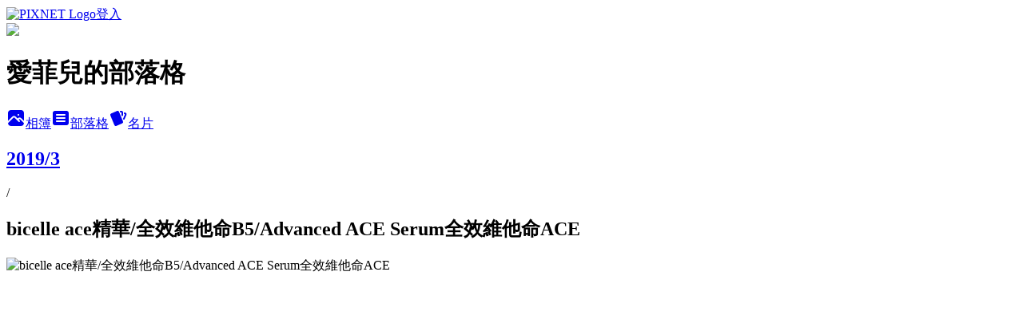

--- FILE ---
content_type: text/html; charset=utf-8
request_url: https://yiping1228.pixnet.net/albums/306082964/photos/3246063278
body_size: 12470
content:
<!DOCTYPE html><html lang="zh-TW"><head><meta charSet="utf-8"/><meta name="viewport" content="width=device-width, initial-scale=1"/><link rel="preload" href="https://static.1px.tw/blog-next/public/logo_pixnet_ch.svg" as="image"/><link rel="preload" as="image" href="https://picsum.photos/seed/yiping1228/1200/400"/><link rel="preload" href="https://pimg.1px.tw/yiping1228/1551455694-1763582404.jpg" as="image"/><link rel="stylesheet" href="https://static.1px.tw/blog-next/public/main.css" data-precedence="base"/><link rel="preload" as="script" fetchPriority="low" href="https://static.1px.tw/blog-next/_next/static/chunks/94688e2baa9fea03.js"/><script src="https://static.1px.tw/blog-next/_next/static/chunks/41eaa5427c45ebcc.js" async=""></script><script src="https://static.1px.tw/blog-next/_next/static/chunks/e2c6231760bc85bd.js" async=""></script><script src="https://static.1px.tw/blog-next/_next/static/chunks/94bde6376cf279be.js" async=""></script><script src="https://static.1px.tw/blog-next/_next/static/chunks/426b9d9d938a9eb4.js" async=""></script><script src="https://static.1px.tw/blog-next/_next/static/chunks/turbopack-5021d21b4b170dda.js" async=""></script><script src="https://static.1px.tw/blog-next/_next/static/chunks/ff1a16fafef87110.js" async=""></script><script src="https://static.1px.tw/blog-next/_next/static/chunks/e308b2b9ce476a3e.js" async=""></script><script src="https://static.1px.tw/blog-next/_next/static/chunks/169ce1e25068f8ff.js" async=""></script><script src="https://static.1px.tw/blog-next/_next/static/chunks/d3c6eed28c1dd8e2.js" async=""></script><script src="https://static.1px.tw/blog-next/_next/static/chunks/d4d39cfc2a072218.js" async=""></script><script src="https://static.1px.tw/blog-next/_next/static/chunks/6a5d72c05b9cd4ba.js" async=""></script><script src="https://static.1px.tw/blog-next/_next/static/chunks/8af6103cf1375f47.js" async=""></script><script src="https://static.1px.tw/blog-next/_next/static/chunks/e90cbf588986111c.js" async=""></script><script src="https://static.1px.tw/blog-next/_next/static/chunks/0fb9419eaf336159.js" async=""></script><script src="https://static.1px.tw/blog-next/_next/static/chunks/ed01c75076819ebd.js" async=""></script><script src="https://static.1px.tw/blog-next/_next/static/chunks/a4df8fc19a9a82e6.js" async=""></script><link rel="preload" href="https://pagead2.googlesyndication.com/pagead/js/adsbygoogle.js?client=ca-pub-5171310626355371" as="script" crossorigin=""/><title>bicelle ace精華/全效維他命B5/Advanced ACE Serum全效維他命ACE - 痞客邦</title><meta name="description" content="bicelle ace精華/全效維他命B5/Advanced ACE Serum全效維他命ACE"/><meta name="google-adsense-platform-account" content="pub-2647689032095179"/><meta name="google-adsense-account" content="pub-5171310626355371"/><meta name="fb:app_id" content="101730233200171"/><link rel="canonical" href="https://yiping1228.pixnet.net/blog/albums/306082964/photos/3246063278"/><meta property="og:title" content="bicelle ace精華/全效維他命B5/Advanced ACE Serum全效維他命ACE - 痞客邦"/><meta property="og:description" content="bicelle ace精華/全效維他命B5/Advanced ACE Serum全效維他命ACE"/><meta property="og:url" content="https://yiping1228.pixnet.net/blog/albums/306082964/photos/3246063278"/><meta property="og:image" content="https://pimg.1px.tw/yiping1228/1551455694-1763582404.jpg"/><meta property="og:image:width" content="1200"/><meta property="og:image:height" content="630"/><meta property="og:image:alt" content="bicelle ace精華/全效維他命B5/Advanced ACE Serum全效維他命ACE"/><meta property="og:type" content="article"/><meta name="twitter:card" content="summary_large_image"/><meta name="twitter:title" content="bicelle ace精華/全效維他命B5/Advanced ACE Serum全效維他命ACE - 痞客邦"/><meta name="twitter:description" content="bicelle ace精華/全效維他命B5/Advanced ACE Serum全效維他命ACE"/><meta name="twitter:image" content="https://pimg.1px.tw/yiping1228/1551455694-1763582404.jpg"/><link rel="icon" href="/favicon.ico?favicon.a62c60e0.ico" sizes="32x32" type="image/x-icon"/><script src="https://static.1px.tw/blog-next/_next/static/chunks/a6dad97d9634a72d.js" noModule=""></script></head><body><!--$--><!--/$--><!--$?--><template id="B:0"></template><!--/$--><script>requestAnimationFrame(function(){$RT=performance.now()});</script><script src="https://static.1px.tw/blog-next/_next/static/chunks/94688e2baa9fea03.js" id="_R_" async=""></script><div hidden id="S:0"><script id="pixnet-vars">
          window.PIXNET = {
            post_id: 0,
            name: "yiping1228",
            user_id: 0,
            blog_id: "4201828",
            display_ads: true
          }; 
        </script><div class="relative min-h-screen"><nav class="fixed z-20 w-full bg-orange-500 text-white shadow-sm"><div id="pixnet-navbar-ad-blog_top"></div><div class="container mx-auto flex h-14 max-w-5xl items-center justify-between px-5"><a href="https://www.pixnet.net"><img src="https://static.1px.tw/blog-next/public/logo_pixnet_ch.svg" alt="PIXNET Logo"/></a><a href="/auth/authorize" class="!text-white">登入</a></div></nav><div class="container mx-auto max-w-5xl pt-[45px]"><div class="sm:px-4"><div class="bg-muted relative flex flex-col items-center justify-center gap-4 overflow-clip py-10 sm:mt-8 sm:rounded-sm"><img src="https://picsum.photos/seed/yiping1228/1200/400" class="absolute inset-0 h-full w-full object-cover"/><div class="absolute inset-0 bg-black/40 backdrop-blur-sm"></div><div class="relative z-10 flex flex-col items-center justify-center gap-4 px-4"><span data-slot="avatar" class="relative flex shrink-0 overflow-hidden rounded-full size-24 shadow"><span data-slot="avatar-fallback" class="bg-muted flex size-full items-center justify-center rounded-full"></span></span><div class="text-center"><h1 class="mb-1 text-2xl font-bold text-white text-shadow-2xs">愛菲兒的部落格</h1></div><div class="flex items-center justify-center gap-3"><a href="/albums" data-slot="button" class="inline-flex items-center justify-center gap-2 whitespace-nowrap text-sm font-medium transition-all disabled:pointer-events-none disabled:opacity-50 [&amp;_svg]:pointer-events-none [&amp;_svg:not([class*=&#x27;size-&#x27;])]:size-4 shrink-0 [&amp;_svg]:shrink-0 outline-none focus-visible:border-ring focus-visible:ring-ring/50 focus-visible:ring-[3px] aria-invalid:ring-destructive/20 dark:aria-invalid:ring-destructive/40 aria-invalid:border-destructive bg-primary text-primary-foreground hover:bg-primary/90 h-9 px-4 py-2 has-[&gt;svg]:px-3 cursor-pointer rounded-full"><svg xmlns="http://www.w3.org/2000/svg" width="24" height="24" viewBox="0 0 24 24" fill="currentColor" stroke="none" class="tabler-icon tabler-icon-photo-filled "><path d="M8.813 11.612c.457 -.38 .918 -.38 1.386 .011l.108 .098l4.986 4.986l.094 .083a1 1 0 0 0 1.403 -1.403l-.083 -.094l-1.292 -1.293l.292 -.293l.106 -.095c.457 -.38 .918 -.38 1.386 .011l.108 .098l4.674 4.675a4 4 0 0 1 -3.775 3.599l-.206 .005h-12a4 4 0 0 1 -3.98 -3.603l6.687 -6.69l.106 -.095zm9.187 -9.612a4 4 0 0 1 3.995 3.8l.005 .2v9.585l-3.293 -3.292l-.15 -.137c-1.256 -1.095 -2.85 -1.097 -4.096 -.017l-.154 .14l-.307 .306l-2.293 -2.292l-.15 -.137c-1.256 -1.095 -2.85 -1.097 -4.096 -.017l-.154 .14l-5.307 5.306v-9.585a4 4 0 0 1 3.8 -3.995l.2 -.005h12zm-2.99 5l-.127 .007a1 1 0 0 0 0 1.986l.117 .007l.127 -.007a1 1 0 0 0 0 -1.986l-.117 -.007z"></path></svg>相簿</a><a href="/blog" data-slot="button" class="inline-flex items-center justify-center gap-2 whitespace-nowrap text-sm font-medium transition-all disabled:pointer-events-none disabled:opacity-50 [&amp;_svg]:pointer-events-none [&amp;_svg:not([class*=&#x27;size-&#x27;])]:size-4 shrink-0 [&amp;_svg]:shrink-0 outline-none focus-visible:border-ring focus-visible:ring-ring/50 focus-visible:ring-[3px] aria-invalid:ring-destructive/20 dark:aria-invalid:ring-destructive/40 aria-invalid:border-destructive border bg-background shadow-xs hover:bg-accent hover:text-accent-foreground dark:bg-input/30 dark:border-input dark:hover:bg-input/50 h-9 px-4 py-2 has-[&gt;svg]:px-3 cursor-pointer rounded-full"><svg xmlns="http://www.w3.org/2000/svg" width="24" height="24" viewBox="0 0 24 24" fill="currentColor" stroke="none" class="tabler-icon tabler-icon-article-filled "><path d="M19 3a3 3 0 0 1 2.995 2.824l.005 .176v12a3 3 0 0 1 -2.824 2.995l-.176 .005h-14a3 3 0 0 1 -2.995 -2.824l-.005 -.176v-12a3 3 0 0 1 2.824 -2.995l.176 -.005h14zm-2 12h-10l-.117 .007a1 1 0 0 0 0 1.986l.117 .007h10l.117 -.007a1 1 0 0 0 0 -1.986l-.117 -.007zm0 -4h-10l-.117 .007a1 1 0 0 0 0 1.986l.117 .007h10l.117 -.007a1 1 0 0 0 0 -1.986l-.117 -.007zm0 -4h-10l-.117 .007a1 1 0 0 0 0 1.986l.117 .007h10l.117 -.007a1 1 0 0 0 0 -1.986l-.117 -.007z"></path></svg>部落格</a><a href="https://www.pixnet.net/pcard/yiping1228" data-slot="button" class="inline-flex items-center justify-center gap-2 whitespace-nowrap text-sm font-medium transition-all disabled:pointer-events-none disabled:opacity-50 [&amp;_svg]:pointer-events-none [&amp;_svg:not([class*=&#x27;size-&#x27;])]:size-4 shrink-0 [&amp;_svg]:shrink-0 outline-none focus-visible:border-ring focus-visible:ring-ring/50 focus-visible:ring-[3px] aria-invalid:ring-destructive/20 dark:aria-invalid:ring-destructive/40 aria-invalid:border-destructive border bg-background shadow-xs hover:bg-accent hover:text-accent-foreground dark:bg-input/30 dark:border-input dark:hover:bg-input/50 h-9 px-4 py-2 has-[&gt;svg]:px-3 cursor-pointer rounded-full"><svg xmlns="http://www.w3.org/2000/svg" width="24" height="24" viewBox="0 0 24 24" fill="currentColor" stroke="none" class="tabler-icon tabler-icon-cards-filled "><path d="M10.348 3.169l-7.15 3.113a2 2 0 0 0 -1.03 2.608l4.92 11.895a1.96 1.96 0 0 0 2.59 1.063l7.142 -3.11a2.002 2.002 0 0 0 1.036 -2.611l-4.92 -11.894a1.96 1.96 0 0 0 -2.588 -1.064z"></path><path d="M16 3a2 2 0 0 1 1.995 1.85l.005 .15v3.5a1 1 0 0 1 -1.993 .117l-.007 -.117v-3.5h-1a1 1 0 0 1 -.117 -1.993l.117 -.007h1z"></path><path d="M19.08 5.61a1 1 0 0 1 1.31 -.53c.257 .108 .505 .21 .769 .314a2 2 0 0 1 1.114 2.479l-.056 .146l-2.298 5.374a1 1 0 0 1 -1.878 -.676l.04 -.11l2.296 -5.371l-.366 -.148l-.402 -.167a1 1 0 0 1 -.53 -1.312z"></path></svg>名片</a></div></div></div></div><div class="p-4"><div class="mb-4 flex items-center gap-2"><a href="/albums/306082964" class="text-gray-400 hover:text-gray-500"><h2 class="text-lg font-bold">2019/3</h2></a><span>/</span><h2 class="text-lg font-bold text-gray-500">bicelle ace精華/全效維他命B5/Advanced ACE Serum全效維他命ACE</h2></div><div class="overflow-clip rounded-lg border"><img src="https://pimg.1px.tw/yiping1228/1551455694-1763582404.jpg" alt="bicelle ace精華/全效維他命B5/Advanced ACE Serum全效維他命ACE" class="h-auto w-full rounded-lg object-contain"/></div></div></div></div><section aria-label="Notifications alt+T" tabindex="-1" aria-live="polite" aria-relevant="additions text" aria-atomic="false"></section></div><script>$RB=[];$RV=function(a){$RT=performance.now();for(var b=0;b<a.length;b+=2){var c=a[b],e=a[b+1];null!==e.parentNode&&e.parentNode.removeChild(e);var f=c.parentNode;if(f){var g=c.previousSibling,h=0;do{if(c&&8===c.nodeType){var d=c.data;if("/$"===d||"/&"===d)if(0===h)break;else h--;else"$"!==d&&"$?"!==d&&"$~"!==d&&"$!"!==d&&"&"!==d||h++}d=c.nextSibling;f.removeChild(c);c=d}while(c);for(;e.firstChild;)f.insertBefore(e.firstChild,c);g.data="$";g._reactRetry&&requestAnimationFrame(g._reactRetry)}}a.length=0};
$RC=function(a,b){if(b=document.getElementById(b))(a=document.getElementById(a))?(a.previousSibling.data="$~",$RB.push(a,b),2===$RB.length&&("number"!==typeof $RT?requestAnimationFrame($RV.bind(null,$RB)):(a=performance.now(),setTimeout($RV.bind(null,$RB),2300>a&&2E3<a?2300-a:$RT+300-a)))):b.parentNode.removeChild(b)};$RC("B:0","S:0")</script><script>(self.__next_f=self.__next_f||[]).push([0])</script><script>self.__next_f.push([1,"1:\"$Sreact.fragment\"\n3:I[39756,[\"https://static.1px.tw/blog-next/_next/static/chunks/ff1a16fafef87110.js\",\"https://static.1px.tw/blog-next/_next/static/chunks/e308b2b9ce476a3e.js\"],\"default\"]\n4:I[53536,[\"https://static.1px.tw/blog-next/_next/static/chunks/ff1a16fafef87110.js\",\"https://static.1px.tw/blog-next/_next/static/chunks/e308b2b9ce476a3e.js\"],\"default\"]\n6:I[97367,[\"https://static.1px.tw/blog-next/_next/static/chunks/ff1a16fafef87110.js\",\"https://static.1px.tw/blog-next/_next/static/chunks/e308b2b9ce476a3e.js\"],\"OutletBoundary\"]\n8:I[97367,[\"https://static.1px.tw/blog-next/_next/static/chunks/ff1a16fafef87110.js\",\"https://static.1px.tw/blog-next/_next/static/chunks/e308b2b9ce476a3e.js\"],\"ViewportBoundary\"]\na:I[97367,[\"https://static.1px.tw/blog-next/_next/static/chunks/ff1a16fafef87110.js\",\"https://static.1px.tw/blog-next/_next/static/chunks/e308b2b9ce476a3e.js\"],\"MetadataBoundary\"]\nc:I[63491,[\"https://static.1px.tw/blog-next/_next/static/chunks/169ce1e25068f8ff.js\",\"https://static.1px.tw/blog-next/_next/static/chunks/d3c6eed28c1dd8e2.js\"],\"default\"]\n"])</script><script>self.__next_f.push([1,"0:{\"P\":null,\"b\":\"I9I0TPD-VcXo41Lu7FBt1\",\"c\":[\"\",\"albums\",\"306082964\",\"photos\",\"3246063278\"],\"q\":\"\",\"i\":false,\"f\":[[[\"\",{\"children\":[\"albums\",{\"children\":[[\"id\",\"306082964\",\"d\"],{\"children\":[\"photos\",{\"children\":[[\"photoId\",\"3246063278\",\"d\"],{\"children\":[\"__PAGE__\",{}]}]}]}]}]},\"$undefined\",\"$undefined\",true],[[\"$\",\"$1\",\"c\",{\"children\":[[[\"$\",\"script\",\"script-0\",{\"src\":\"https://static.1px.tw/blog-next/_next/static/chunks/d4d39cfc2a072218.js\",\"async\":true,\"nonce\":\"$undefined\"}],[\"$\",\"script\",\"script-1\",{\"src\":\"https://static.1px.tw/blog-next/_next/static/chunks/6a5d72c05b9cd4ba.js\",\"async\":true,\"nonce\":\"$undefined\"}],[\"$\",\"script\",\"script-2\",{\"src\":\"https://static.1px.tw/blog-next/_next/static/chunks/8af6103cf1375f47.js\",\"async\":true,\"nonce\":\"$undefined\"}]],\"$L2\"]}],{\"children\":[[\"$\",\"$1\",\"c\",{\"children\":[null,[\"$\",\"$L3\",null,{\"parallelRouterKey\":\"children\",\"error\":\"$undefined\",\"errorStyles\":\"$undefined\",\"errorScripts\":\"$undefined\",\"template\":[\"$\",\"$L4\",null,{}],\"templateStyles\":\"$undefined\",\"templateScripts\":\"$undefined\",\"notFound\":\"$undefined\",\"forbidden\":\"$undefined\",\"unauthorized\":\"$undefined\"}]]}],{\"children\":[[\"$\",\"$1\",\"c\",{\"children\":[null,[\"$\",\"$L3\",null,{\"parallelRouterKey\":\"children\",\"error\":\"$undefined\",\"errorStyles\":\"$undefined\",\"errorScripts\":\"$undefined\",\"template\":[\"$\",\"$L4\",null,{}],\"templateStyles\":\"$undefined\",\"templateScripts\":\"$undefined\",\"notFound\":\"$undefined\",\"forbidden\":\"$undefined\",\"unauthorized\":\"$undefined\"}]]}],{\"children\":[[\"$\",\"$1\",\"c\",{\"children\":[null,[\"$\",\"$L3\",null,{\"parallelRouterKey\":\"children\",\"error\":\"$undefined\",\"errorStyles\":\"$undefined\",\"errorScripts\":\"$undefined\",\"template\":[\"$\",\"$L4\",null,{}],\"templateStyles\":\"$undefined\",\"templateScripts\":\"$undefined\",\"notFound\":\"$undefined\",\"forbidden\":\"$undefined\",\"unauthorized\":\"$undefined\"}]]}],{\"children\":[[\"$\",\"$1\",\"c\",{\"children\":[null,[\"$\",\"$L3\",null,{\"parallelRouterKey\":\"children\",\"error\":\"$undefined\",\"errorStyles\":\"$undefined\",\"errorScripts\":\"$undefined\",\"template\":[\"$\",\"$L4\",null,{}],\"templateStyles\":\"$undefined\",\"templateScripts\":\"$undefined\",\"notFound\":\"$undefined\",\"forbidden\":\"$undefined\",\"unauthorized\":\"$undefined\"}]]}],{\"children\":[[\"$\",\"$1\",\"c\",{\"children\":[\"$L5\",[[\"$\",\"script\",\"script-0\",{\"src\":\"https://static.1px.tw/blog-next/_next/static/chunks/0fb9419eaf336159.js\",\"async\":true,\"nonce\":\"$undefined\"}],[\"$\",\"script\",\"script-1\",{\"src\":\"https://static.1px.tw/blog-next/_next/static/chunks/ed01c75076819ebd.js\",\"async\":true,\"nonce\":\"$undefined\"}],[\"$\",\"script\",\"script-2\",{\"src\":\"https://static.1px.tw/blog-next/_next/static/chunks/a4df8fc19a9a82e6.js\",\"async\":true,\"nonce\":\"$undefined\"}]],[\"$\",\"$L6\",null,{\"children\":\"$@7\"}]]}],{},null,false,false]},null,false,false]},null,false,false]},null,false,false]},null,false,false]},null,false,false],[\"$\",\"$1\",\"h\",{\"children\":[null,[\"$\",\"$L8\",null,{\"children\":\"$@9\"}],[\"$\",\"$La\",null,{\"children\":\"$@b\"}],null]}],false]],\"m\":\"$undefined\",\"G\":[\"$c\",[]],\"S\":false}\n"])</script><script>self.__next_f.push([1,"9:[[\"$\",\"meta\",\"0\",{\"charSet\":\"utf-8\"}],[\"$\",\"meta\",\"1\",{\"name\":\"viewport\",\"content\":\"width=device-width, initial-scale=1\"}]]\n"])</script><script>self.__next_f.push([1,"d:I[79520,[\"https://static.1px.tw/blog-next/_next/static/chunks/d4d39cfc2a072218.js\",\"https://static.1px.tw/blog-next/_next/static/chunks/6a5d72c05b9cd4ba.js\",\"https://static.1px.tw/blog-next/_next/static/chunks/8af6103cf1375f47.js\"],\"\"]\n10:I[2352,[\"https://static.1px.tw/blog-next/_next/static/chunks/d4d39cfc2a072218.js\",\"https://static.1px.tw/blog-next/_next/static/chunks/6a5d72c05b9cd4ba.js\",\"https://static.1px.tw/blog-next/_next/static/chunks/8af6103cf1375f47.js\"],\"AdultWarningModal\"]\n11:I[69182,[\"https://static.1px.tw/blog-next/_next/static/chunks/d4d39cfc2a072218.js\",\"https://static.1px.tw/blog-next/_next/static/chunks/6a5d72c05b9cd4ba.js\",\"https://static.1px.tw/blog-next/_next/static/chunks/8af6103cf1375f47.js\"],\"HydrationComplete\"]\n12:I[12985,[\"https://static.1px.tw/blog-next/_next/static/chunks/d4d39cfc2a072218.js\",\"https://static.1px.tw/blog-next/_next/static/chunks/6a5d72c05b9cd4ba.js\",\"https://static.1px.tw/blog-next/_next/static/chunks/8af6103cf1375f47.js\"],\"NuqsAdapter\"]\n13:I[82782,[\"https://static.1px.tw/blog-next/_next/static/chunks/d4d39cfc2a072218.js\",\"https://static.1px.tw/blog-next/_next/static/chunks/6a5d72c05b9cd4ba.js\",\"https://static.1px.tw/blog-next/_next/static/chunks/8af6103cf1375f47.js\"],\"RefineContext\"]\n14:I[29306,[\"https://static.1px.tw/blog-next/_next/static/chunks/d4d39cfc2a072218.js\",\"https://static.1px.tw/blog-next/_next/static/chunks/6a5d72c05b9cd4ba.js\",\"https://static.1px.tw/blog-next/_next/static/chunks/8af6103cf1375f47.js\",\"https://static.1px.tw/blog-next/_next/static/chunks/e90cbf588986111c.js\",\"https://static.1px.tw/blog-next/_next/static/chunks/d3c6eed28c1dd8e2.js\"],\"default\"]\n2:[\"$\",\"html\",null,{\"lang\":\"zh-TW\",\"children\":[[\"$\",\"$Ld\",null,{\"id\":\"google-tag-manager\",\"strategy\":\"afterInteractive\",\"children\":\"\\n(function(w,d,s,l,i){w[l]=w[l]||[];w[l].push({'gtm.start':\\nnew Date().getTime(),event:'gtm.js'});var f=d.getElementsByTagName(s)[0],\\nj=d.createElement(s),dl=l!='dataLayer'?'\u0026l='+l:'';j.async=true;j.src=\\n'https://www.googletagmanager.com/gtm.js?id='+i+dl;f.parentNode.insertBefore(j,f);\\n})(window,document,'script','dataLayer','GTM-TRLQMPKX');\\n  \"}],\"$Le\",\"$Lf\",[\"$\",\"body\",null,{\"children\":[[\"$\",\"$L10\",null,{\"display\":false}],[\"$\",\"$L11\",null,{}],[\"$\",\"$L12\",null,{\"children\":[\"$\",\"$L13\",null,{\"children\":[\"$\",\"$L3\",null,{\"parallelRouterKey\":\"children\",\"error\":\"$undefined\",\"errorStyles\":\"$undefined\",\"errorScripts\":\"$undefined\",\"template\":[\"$\",\"$L4\",null,{}],\"templateStyles\":\"$undefined\",\"templateScripts\":\"$undefined\",\"notFound\":[[\"$\",\"$L14\",null,{}],[]],\"forbidden\":\"$undefined\",\"unauthorized\":\"$undefined\"}]}]}]]}]]}]\n"])</script><script>self.__next_f.push([1,"e:null\nf:[\"$\",\"$Ld\",null,{\"async\":true,\"src\":\"https://pagead2.googlesyndication.com/pagead/js/adsbygoogle.js?client=ca-pub-5171310626355371\",\"crossOrigin\":\"anonymous\",\"strategy\":\"afterInteractive\"}]\n"])</script><script>self.__next_f.push([1,"16:I[86294,[\"https://static.1px.tw/blog-next/_next/static/chunks/d4d39cfc2a072218.js\",\"https://static.1px.tw/blog-next/_next/static/chunks/6a5d72c05b9cd4ba.js\",\"https://static.1px.tw/blog-next/_next/static/chunks/8af6103cf1375f47.js\",\"https://static.1px.tw/blog-next/_next/static/chunks/0fb9419eaf336159.js\",\"https://static.1px.tw/blog-next/_next/static/chunks/ed01c75076819ebd.js\",\"https://static.1px.tw/blog-next/_next/static/chunks/a4df8fc19a9a82e6.js\"],\"HeaderSection\"]\n19:I[27201,[\"https://static.1px.tw/blog-next/_next/static/chunks/ff1a16fafef87110.js\",\"https://static.1px.tw/blog-next/_next/static/chunks/e308b2b9ce476a3e.js\"],\"IconMark\"]\n:HL[\"https://static.1px.tw/blog-next/public/main.css\",\"style\"]\n17:T427,\u003c!-- Facebook Badge START --\u003e\u003ca href=\"https://www.facebook.com/Eiffel19831228\" title=\"\u0026#x611b;\u0026#x83f2;\u0026#x5152;\u0026#x7684;\u0026#x5b8c;\u0026#x7f8e;\u0026#x4e16;\u0026#x754c;\" style=\"font-family: \u0026quot;lucida grande\u0026quot;,tahoma,verdana,arial,sans-serif; font-size: 11px; font-variant: normal; font-style: normal; font-weight: normal; color: #3B5998; text-decoration: none;\" target=\"_TOP\"\u003e愛菲兒的完美世界\u003c/a\u003e\u003cbr /\u003e\u003ca href=\"https://www.facebook.com/Eiffel19831228\" title=\"\u0026#x611b;\u0026#x83f2;\u0026#x5152;\u0026#x7684;\u0026#x5b8c;\u0026#x7f8e;\u0026#x4e16;\u0026#x754c;\" target=\"_TOP\"\u003e\u003cimg class=\"img\" src=\"https://badge.facebook.com/badge/270738039748093.445.1238399532.png\" style=\"border: 0px;\" alt=\"\" /\u003e\u003c/a\u003e\u003cbr /\u003e\u003ca href=\"https://zh-tw.facebook.com/advertising\" title=\"\u0026#x5efa;\u0026#x7acb;\u0026#x4f60;\u0026#x7684;\u0026#x540d;\u0026#x7247;\u0026#x8cbc;\u0026#xff01;\" style=\"font-family: \u0026quot;lucida grande\u0026quot;,tahoma,verdana,arial,sans-serif; font-size: 11px; font-variant: normal; font-style: normal; font-weight: normal; color: #3B5998; text-decoration: none;\" target=\"_TOP\"\u003e一併推廣你的粉絲專頁\u003c/a\u003e\u003c!-- Facebook Badge END --\u003e"])</script><script>self.__next_f.push([1,"5:[[\"$\",\"script\",null,{\"id\":\"pixnet-vars\",\"children\":\"\\n          window.PIXNET = {\\n            post_id: 0,\\n            name: \\\"yiping1228\\\",\\n            user_id: 0,\\n            blog_id: \\\"4201828\\\",\\n            display_ads: true\\n          }; \\n        \"}],[\"$\",\"link\",null,{\"rel\":\"stylesheet\",\"href\":\"https://static.1px.tw/blog-next/public/main.css\",\"precedence\":\"base\"}],[\"$\",\"div\",null,{\"className\":\"relative min-h-screen\",\"children\":[\"$L15\",[\"$\",\"div\",null,{\"className\":\"container mx-auto max-w-5xl pt-[45px]\",\"children\":[[\"$\",\"$L16\",null,{\"blog\":{\"blog_id\":\"4201828\",\"urls\":{\"blog_url\":\"https://yiping1228.pixnet.net/blog\",\"album_url\":\"https://yiping1228.pixnet.net/albums\",\"card_url\":\"https://www.pixnet.net/pcard/yiping1228\",\"sitemap_url\":\"https://yiping1228.pixnet.net/sitemap.xml\"},\"name\":\"yiping1228\",\"display_name\":\"愛菲兒的部落格\",\"description\":\"痞客邦2020時尚分類TOP部落客\",\"visibility\":\"public\",\"freeze\":\"active\",\"default_comment_permission\":\"deny\",\"service_album\":\"enable\",\"rss_mode\":\"auto\",\"taxonomy\":{\"id\":13,\"name\":\"時尚美妝\"},\"logo\":{\"id\":null,\"url\":\"https://s3.1px.tw/blog/common/avatar/blog_cover_light.jpg\"},\"logo_url\":\"https://s3.1px.tw/blog/common/avatar/blog_cover_light.jpg\",\"owner\":{\"sub\":\"838256439221978523\",\"display_name\":\"愛菲兒\",\"avatar\":\"https://pic.pimg.tw/yiping1228/logo/yiping1228.png\",\"login_country\":null,\"login_city\":null,\"login_at\":0,\"created_at\":1372664956,\"updated_at\":1765078797},\"socials\":{\"social_email\":null,\"social_line\":null,\"social_facebook\":null,\"social_instagram\":null,\"social_youtube\":null,\"created_at\":null,\"updated_at\":null},\"stats\":{\"views_initialized\":15627589,\"views_total\":15632003,\"views_today\":7,\"post_count\":1118,\"updated_at\":1769730605},\"marketing\":{\"keywords\":null,\"gsc_site_verification\":null,\"sitemap_verified_at\":1769656149,\"ga_account\":null,\"created_at\":1765720510,\"updated_at\":1769656149},\"watermark\":null,\"custom_domain\":null,\"hero_image\":{\"id\":1769731174,\"url\":\"https://picsum.photos/seed/yiping1228/1200/400\"},\"widgets\":{\"sidebar1\":[{\"id\":35535633,\"identifier\":\"cus1292452\",\"title\":\"2023社群金點賞\",\"sort\":1,\"data\":\"\u003ciframe src=\\\"//sticker.events.pixnet.net/2023pixstarawards/?user_name=yiping1228\u0026trophy_id=14\\\" frameborder=\\\"0\\\" scrolling=\\\"no\\\" width=\\\"180\\\" height=\\\"300\\\"\u003e\u003c/iframe\u003e\"},{\"id\":35535634,\"identifier\":\"cus1291304\",\"title\":\"2021-2022 社群金點賞\",\"sort\":2,\"data\":\"\u003ciframe src=\\\"//sticker.events.pixnet.net/2022pixstarawards/?user_name=yiping1228\u0026trophy_id=9\\\" frameborder=\\\"0\\\" scrolling=\\\"no\\\" width=\\\"180\\\" height=\\\"300\\\"\u003e\u003c/iframe\u003e\"},{\"id\":35535635,\"identifier\":\"cus1287613\",\"title\":\"痞客邦 2020 社群金點賞\",\"sort\":3,\"data\":\"\u003ciframe src=\\\"//pixstar.events.pixnet.net/2020/sticker/?user=yiping1228\\\" frameborder=\\\"0\\\" scrolling=\\\"no\\\" width=\\\"180\\\" height=\\\"300\\\"\u003e\u003c/iframe\u003e\"},{\"id\":35535636,\"identifier\":\"cus1285616\",\"title\":\"痞客邦 2019 社群金點賞\",\"sort\":4,\"data\":\"\u003ciframe src=\\\"//pixstar.events.pixnet.net/2019/sticker/?user=yiping1228\\\" frameborder=\\\"0\\\" scrolling=\\\"no\\\" width=\\\"180\\\" height=\\\"300\\\"\u003e\u003c/iframe\u003e\"},{\"id\":35535637,\"identifier\":\"cus1285139\",\"title\":\"全台最強火鍋評比\",\"sort\":5,\"data\":\"\u003ciframe src=\\\"//2019hotpot.events.pixnet.net/sticker/?user=yiping1228\\\" frameborder=\\\"0\\\" scrolling=\\\"no\\\" width=\\\"180\\\" height=\\\"300\\\"\u003e\u003c/iframe\u003e\"},{\"id\":35535638,\"identifier\":\"cus1282748\",\"title\":\"痞客邦 2018社群金點賞\",\"sort\":6,\"data\":\"\u003ciframe src=\\\"https://pixstarawards.events.pixnet.net/sticker2019/?user=yiping1228\\\" frameborder=\\\"0\\\" scrolling=\\\"no\\\" width=\\\"180\\\" height=\\\"300\\\"\u003e\u003c/iframe\u003e\"},{\"id\":35535639,\"identifier\":\"cus1278014\",\"title\":\"痞客邦 2017 社群金點賞\",\"sort\":7,\"data\":\"\u003ciframe src=\\\"//pixstarawards.events.pixnet.net/sticker/?user=yiping1228\\\" frameborder=\\\"0\\\" scrolling=\\\"no\\\" width=\\\"180\\\" height=\\\"300\\\"\u003e\u003c/iframe\u003e\"},{\"id\":35535641,\"identifier\":\"cus1202248\",\"title\":\"styleMe\",\"sort\":9,\"data\":\"\u003ciframe src=\\\"https://styleme.pixnet.net/sticker/show/yiping1228\\\" frameborder=\\\"0\\\" scrolling=\\\"no\\\" width=\\\"180\\\" height=\\\"330\\\"\u003e\u003c/iframe\u003e\"},{\"id\":35535642,\"identifier\":\"cus1214486\",\"title\":\"獲選2015 FG超級部落客\",\"sort\":10,\"data\":\"\u003ca href=\\\"http://active.fashionguide.com.tw/2015/top10_bloggers/awardlist\\\" target=\\\"_blank\\\"\u003e\u003cimg border=\\\"0\\\" alt=\\\"\\\" src=\\\"http://fgresource.fashionguide.com.tw.s3.amazonaws.com/2015/top10_bloggers/top_hair.png\\\"\u003e\u003c/a\u003e\"},{\"id\":35535643,\"identifier\":\"cus1205068\",\"title\":\"我的粉絲團\",\"sort\":11,\"data\":\"$17\"},{\"id\":35535644,\"identifier\":\"pixMyPlace\",\"title\":\"個人資訊\",\"sort\":12,\"data\":null},{\"id\":35535645,\"identifier\":\"pixCategory\",\"title\":\"文章分類\",\"sort\":13,\"data\":[{\"type\":\"folder\",\"id\":null,\"name\":\"保養\",\"children\":[{\"type\":\"category\",\"id\":\"9005074063\",\"name\":\"臉部清潔與卸妝\",\"post_count\":35,\"url\":\"\",\"sort\":1},{\"type\":\"category\",\"id\":\"9005074066\",\"name\":\"面膜\",\"post_count\":26,\"url\":\"\",\"sort\":2},{\"type\":\"category\",\"id\":\"9002448200\",\"name\":\"開架臉部系列\",\"post_count\":101,\"url\":\"\",\"sort\":3},{\"type\":\"category\",\"id\":\"9005074078\",\"name\":\"專櫃臉部系列\",\"post_count\":117,\"url\":\"\",\"sort\":4},{\"type\":\"category\",\"id\":\"9005074054\",\"name\":\"頭髮系列\",\"post_count\":72,\"url\":\"\",\"sort\":5},{\"type\":\"category\",\"id\":\"9005074060\",\"name\":\"身體系列\",\"post_count\":39,\"url\":\"\",\"sort\":6},{\"type\":\"category\",\"id\":\"9005074069\",\"name\":\"美容儀器與其他工具\",\"post_count\":131,\"url\":\"\",\"sort\":7}],\"url\":\"\",\"sort\":0},{\"type\":\"category\",\"id\":\"9003899597\",\"name\":\"美妝\",\"post_count\":222,\"url\":\"https://abc.com\",\"sort\":1},{\"type\":\"category\",\"id\":\"9003899639\",\"name\":\"敗家\",\"post_count\":2,\"url\":\"https://abc.com\",\"sort\":2},{\"type\":\"category\",\"id\":\"9005074150\",\"name\":\"穿搭\",\"post_count\":102,\"url\":\"https://abc.com\",\"sort\":3},{\"type\":\"category\",\"id\":\"9003899594\",\"name\":\"美食\",\"post_count\":222,\"url\":\"https://abc.com\",\"sort\":4},{\"type\":\"category\",\"id\":\"9004962185\",\"name\":\"活動\",\"post_count\":38,\"url\":\"https://abc.com\",\"sort\":5},{\"type\":\"category\",\"id\":\"9003899633\",\"name\":\"國內旅遊\",\"post_count\":20,\"url\":\"https://abc.com\",\"sort\":6},{\"type\":\"category\",\"id\":\"9002448263\",\"name\":\"國外旅遊\",\"post_count\":5,\"url\":\"https://abc.com\",\"sort\":7},{\"type\":\"category\",\"id\":\"9004954235\",\"name\":\"生活用品\",\"post_count\":68,\"url\":\"https://abc.com\",\"sort\":8},{\"type\":\"category\",\"id\":\"9004401644\",\"name\":\"小屁孩的生活點滴\",\"post_count\":22,\"url\":\"https://abc.com\",\"sort\":9},{\"type\":\"category\",\"id\":\"9003899603\",\"name\":\"心情\",\"post_count\":49,\"url\":\"https://abc.com\",\"sort\":10},{\"type\":\"category\",\"id\":\"9003899600\",\"name\":\"好笑\",\"post_count\":9,\"url\":\"https://abc.com\",\"sort\":11}]},{\"id\":35535646,\"identifier\":\"pixLatestArticle\",\"title\":\"愛菲兒的文章\",\"sort\":14,\"data\":[{\"id\":\"855032745687007071\",\"title\":\"抗老乳霜保養品開箱推薦→FORA PROJ丰潤撫紋精華液+逆齡新生緊緻乳霜*改善肌膚新選擇！使用兩周心得\",\"featured\":{\"id\":null,\"url\":\"https://pimg.1px.tw/blog/yiping1228/album/848733193073876344/855421762324699104.jpg\"},\"tags\":[],\"published_at\":1769078580,\"post_url\":\"https://yiping1228.pixnet.net/blog/posts/855032745687007071\",\"stats\":{\"post_id\":\"855032745687007071\",\"views\":6,\"views_today\":0,\"likes\":0,\"link_clicks\":0,\"comments\":0,\"replies\":0,\"created_at\":1769489566,\"updated_at\":1769667606}},{\"id\":\"847696913833671766\",\"title\":\"三種運動褲，三種生活方式：從運動、時尚到日常-Lululemon、PP 石墨烯、Alo Yoga\",\"featured\":{\"id\":null,\"url\":\"https://pimg.1px.tw/blog/yiping1228/post/847696913833671766/848874883810081042.jpg\"},\"tags\":[],\"published_at\":1767329581,\"post_url\":\"https://yiping1228.pixnet.net/blog/posts/847696913833671766\",\"stats\":{\"post_id\":\"847696913833671766\",\"views\":15,\"views_today\":0,\"likes\":0,\"link_clicks\":0,\"comments\":0,\"replies\":0,\"created_at\":1767411628,\"updated_at\":1769667543}},{\"id\":\"9578121728\",\"title\":\"不只臉要保養，頭皮也要護！對抗換季敏弱、讓髮根更有力！Fées BEAUTÉ法緻賦活養髮系列*全髮質適用\",\"featured\":{\"id\":null,\"url\":\"https://pimg.1px.tw/yiping1228/1762241680-151960262-g.jpg\"},\"tags\":[],\"published_at\":1763003399,\"post_url\":\"https://yiping1228.pixnet.net/blog/posts/9578121728\",\"stats\":{\"post_id\":\"9578121728\",\"views\":36,\"views_today\":1,\"likes\":0,\"link_clicks\":0,\"comments\":0,\"replies\":0,\"created_at\":0,\"updated_at\":1769702163}},{\"id\":\"9578082236\",\"title\":\"跳得自在，下面不再濕答答！連『那裡』都能變緊緻？我的黛馨私密雷射初體驗*選擇琢月診所的理由*推薦陳嘉珊女醫師\",\"featured\":{\"id\":null,\"url\":\"https://pimg.1px.tw/yiping1228/1760342780-2544506918-g.jpg\"},\"tags\":[],\"published_at\":1761799510,\"post_url\":\"https://yiping1228.pixnet.net/blog/posts/9578082236\",\"stats\":{\"post_id\":\"9578082236\",\"views\":89,\"views_today\":1,\"likes\":58,\"link_clicks\":0,\"comments\":4,\"replies\":0,\"created_at\":0,\"updated_at\":1769660431}},{\"id\":\"9578102898\",\"title\":\"我不是失眠，是房間太陌生-幸好有這瓶睡眠噴霧拯救我*basiik 一夜好夢天然精油舒眠噴霧\",\"featured\":{\"id\":null,\"url\":\"https://pimg.1px.tw/yiping1228/1761116356-506847243-g.jpg\"},\"tags\":[],\"published_at\":1761186480,\"post_url\":\"https://yiping1228.pixnet.net/blog/posts/9578102898\",\"stats\":{\"post_id\":\"9578102898\",\"views\":1009,\"views_today\":1,\"likes\":0,\"link_clicks\":0,\"comments\":1,\"replies\":0,\"created_at\":0,\"updated_at\":1769660435}},{\"id\":\"9578103188\",\"title\":\"旅途不再狼狽，因為我有 Travel Blue 藍旅*親膚烤漆防潑水收納包-連頸椎都感受到英式禮遇。\",\"featured\":{\"id\":null,\"url\":\"https://pimg.1px.tw/yiping1228/1761126962-3583441404-g.jpg\"},\"tags\":[],\"published_at\":1761184346,\"post_url\":\"https://yiping1228.pixnet.net/blog/posts/9578103188\",\"stats\":{\"post_id\":\"9578103188\",\"views\":15,\"views_today\":1,\"likes\":0,\"link_clicks\":0,\"comments\":0,\"replies\":0,\"created_at\":0,\"updated_at\":1769660435}},{\"id\":\"9578016826\",\"title\":\"大安捷運站醫美診所推薦-從國字臉到精緻V臉：幸衍醫美小臉轉變記錄\",\"featured\":{\"id\":null,\"url\":\"https://pimg.1px.tw/yiping1228/1758679851-828367370-g.jpg\"},\"tags\":[],\"published_at\":1758698379,\"post_url\":\"https://yiping1228.pixnet.net/blog/posts/9578016826\",\"stats\":{\"post_id\":\"9578016826\",\"views\":152,\"views_today\":1,\"likes\":24,\"link_clicks\":0,\"comments\":4,\"replies\":0,\"created_at\":0,\"updated_at\":1769702129}},{\"id\":\"9559601305\",\"title\":\"我的火辣辣20套泳裝比基尼品牌分享→H\u0026M/VODA/ROXY/S'dare連身泳衣推薦\",\"featured\":{\"id\":null,\"url\":\"https://pimg.1px.tw/yiping1228/1741939550-539214791-g.jpg\"},\"tags\":[],\"published_at\":1754890708,\"post_url\":\"https://yiping1228.pixnet.net/blog/posts/9559601305\",\"stats\":{\"post_id\":\"9559601305\",\"views\":4867,\"views_today\":1,\"likes\":919,\"link_clicks\":0,\"comments\":140,\"replies\":0,\"created_at\":0,\"updated_at\":1769660037}},{\"id\":\"9577871224\",\"title\":\"火鍋新選擇-來吃螺螄粉火鍋！酸辣夠味~螺螄福Rose food正宗柳州螺螄鴛鴦石頭火鍋（延吉店）\",\"featured\":{\"id\":null,\"url\":\"https://pimg.1px.tw/yiping1228/1749874329-2730127874-g.jpg\"},\"tags\":[],\"published_at\":1754284792,\"post_url\":\"https://yiping1228.pixnet.net/blog/posts/9577871224\",\"stats\":{\"post_id\":\"9577871224\",\"views\":876,\"views_today\":1,\"likes\":28,\"link_clicks\":0,\"comments\":2,\"replies\":0,\"created_at\":0,\"updated_at\":1769660393}},{\"id\":\"9577923936\",\"title\":\"江子翠皮膚科醫美診所推薦→研知診所*蜂巢皮秒雷射*最快消除痘痘、痘疤\",\"featured\":{\"id\":null,\"url\":\"https://pimg.1px.tw/yiping1228/1751262647-3542821370-g.jpg\"},\"tags\":[],\"published_at\":1751352815,\"post_url\":\"https://yiping1228.pixnet.net/blog/posts/9577923936\",\"stats\":{\"post_id\":\"9577923936\",\"views\":170,\"views_today\":3,\"likes\":36,\"link_clicks\":0,\"comments\":1,\"replies\":0,\"created_at\":0,\"updated_at\":1769660399}}]},{\"id\":35535648,\"identifier\":\"pixSearch\",\"title\":\"文章搜尋\",\"sort\":16,\"data\":null},{\"id\":35535649,\"identifier\":\"pixArchive\",\"title\":\"文章精選\",\"sort\":17,\"data\":null},{\"id\":35535650,\"identifier\":\"pixHits\",\"title\":\"參觀人氣\",\"sort\":18,\"data\":null},{\"id\":35535651,\"identifier\":\"cus1282979\",\"title\":\"最優惠的廣告內容都在這喔！快點來看看吧！\",\"sort\":19,\"data\":\"\u003ca href='https://abzcoupon.com/track/clicks/3559/ce2bc2bf990822dffb9cbd2e8d2b891473624ec072edf0ab416db100620d?subid_1=\u0026subid_2=\u0026subid_3=\u0026subid_4=\u0026subid_5=\u0026t=https%3A%2F%2Fwww.nike.com%2Ftw%2Fw%2Fnew-3n82y'\u003e\u003cimg src='https://abzcoupon.com/track/imp/img/109202/ce2bc2bf990822dffb9cbd2e8d2b891473624ec072edf0ab416db100620d?subid_1=\u0026subid_2=\u0026subid_3=\u0026subid_4=\u0026subid_5=' border='0' /\u003e\u003c/a\u003e\"},{\"id\":35535652,\"identifier\":\"cus1277243\",\"title\":\"心動連結2\",\"sort\":20,\"data\":\"\u003cscript async src=\\\"//pagead2.googlesyndication.com/pagead/js/adsbygoogle.js\\\"\u003e\u003c/script\u003e\\r\\n\u003c!-- ADUNIT001 --\u003e\\r\\n\u003cins class=\\\"adsbygoogle\\\"\\r\\n     style=\\\"display:inline-block;width:160px;height:600px\\\"\\r\\n     data-ad-client=\\\"ca-pub-5171310626355371\\\"\\r\\n     data-ad-slot=\\\"3669729117\\\"\u003e\u003c/ins\u003e\\r\\n\u003cscript\u003e\\r\\n(adsbygoogle = window.adsbygoogle || []).push({});\\r\\n\u003c/script\u003e\"}],\"footer\":[{\"id\":35535660,\"identifier\":\"footer\",\"title\":\"頁尾描述\",\"sort\":28,\"data\":\"\u003cscript\u003e\\nvar linkwithin_site_id = 2449759;\\n\u003c/script\u003e\\n\u003cscript src=\\\"http://www.linkwithin.com/widget.js\\\"\u003e\u003c/script\u003e\\n\u003c!-- Ganet site verification bec8a0204f2d6e65366a --\u003e\"}]},\"display_ads\":true,\"display_adult_warning\":false,\"ad_options\":[],\"adsense\":{\"account_id\":\"pub-5171310626355371\",\"client_id\":\"ca-pub-5171310626355371\"},\"css_version\":\"202601300759\",\"created_at\":1372664956,\"updated_at\":1372675431}}],\"$L18\"]}]]}]]\n"])</script><script>self.__next_f.push([1,"b:[[\"$\",\"title\",\"0\",{\"children\":\"bicelle ace精華/全效維他命B5/Advanced ACE Serum全效維他命ACE - 痞客邦\"}],[\"$\",\"meta\",\"1\",{\"name\":\"description\",\"content\":\"bicelle ace精華/全效維他命B5/Advanced ACE Serum全效維他命ACE\"}],[\"$\",\"meta\",\"2\",{\"name\":\"google-adsense-platform-account\",\"content\":\"pub-2647689032095179\"}],[\"$\",\"meta\",\"3\",{\"name\":\"google-adsense-account\",\"content\":\"pub-5171310626355371\"}],[\"$\",\"meta\",\"4\",{\"name\":\"fb:app_id\",\"content\":\"101730233200171\"}],[\"$\",\"link\",\"5\",{\"rel\":\"canonical\",\"href\":\"https://yiping1228.pixnet.net/blog/albums/306082964/photos/3246063278\"}],[\"$\",\"meta\",\"6\",{\"property\":\"og:title\",\"content\":\"bicelle ace精華/全效維他命B5/Advanced ACE Serum全效維他命ACE - 痞客邦\"}],[\"$\",\"meta\",\"7\",{\"property\":\"og:description\",\"content\":\"bicelle ace精華/全效維他命B5/Advanced ACE Serum全效維他命ACE\"}],[\"$\",\"meta\",\"8\",{\"property\":\"og:url\",\"content\":\"https://yiping1228.pixnet.net/blog/albums/306082964/photos/3246063278\"}],[\"$\",\"meta\",\"9\",{\"property\":\"og:image\",\"content\":\"https://pimg.1px.tw/yiping1228/1551455694-1763582404.jpg\"}],[\"$\",\"meta\",\"10\",{\"property\":\"og:image:width\",\"content\":\"1200\"}],[\"$\",\"meta\",\"11\",{\"property\":\"og:image:height\",\"content\":\"630\"}],[\"$\",\"meta\",\"12\",{\"property\":\"og:image:alt\",\"content\":\"bicelle ace精華/全效維他命B5/Advanced ACE Serum全效維他命ACE\"}],[\"$\",\"meta\",\"13\",{\"property\":\"og:type\",\"content\":\"article\"}],[\"$\",\"meta\",\"14\",{\"name\":\"twitter:card\",\"content\":\"summary_large_image\"}],[\"$\",\"meta\",\"15\",{\"name\":\"twitter:title\",\"content\":\"bicelle ace精華/全效維他命B5/Advanced ACE Serum全效維他命ACE - 痞客邦\"}],[\"$\",\"meta\",\"16\",{\"name\":\"twitter:description\",\"content\":\"bicelle ace精華/全效維他命B5/Advanced ACE Serum全效維他命ACE\"}],[\"$\",\"meta\",\"17\",{\"name\":\"twitter:image\",\"content\":\"https://pimg.1px.tw/yiping1228/1551455694-1763582404.jpg\"}],[\"$\",\"link\",\"18\",{\"rel\":\"icon\",\"href\":\"/favicon.ico?favicon.a62c60e0.ico\",\"sizes\":\"32x32\",\"type\":\"image/x-icon\"}],[\"$\",\"$L19\",\"19\",{}]]\n"])</script><script>self.__next_f.push([1,"7:null\n"])</script><script>self.__next_f.push([1,":HL[\"https://pimg.1px.tw/yiping1228/1551455694-1763582404.jpg\",\"image\"]\n:HL[\"https://static.1px.tw/blog-next/public/logo_pixnet_ch.svg\",\"image\"]\n18:[\"$\",\"div\",null,{\"className\":\"p-4\",\"children\":[[\"$\",\"div\",null,{\"className\":\"mb-4 flex items-center gap-2\",\"children\":[[\"$\",\"a\",null,{\"href\":\"/albums/306082964\",\"className\":\"text-gray-400 hover:text-gray-500\",\"children\":[\"$\",\"h2\",null,{\"className\":\"text-lg font-bold\",\"children\":\"2019/3\"}]}],[\"$\",\"span\",null,{\"children\":\"/\"}],[\"$\",\"h2\",null,{\"className\":\"text-lg font-bold text-gray-500\",\"children\":\"bicelle ace精華/全效維他命B5/Advanced ACE Serum全效維他命ACE\"}]]}],[\"$\",\"div\",null,{\"className\":\"overflow-clip rounded-lg border\",\"children\":[\"$\",\"img\",null,{\"src\":\"https://pimg.1px.tw/yiping1228/1551455694-1763582404.jpg\",\"alt\":\"bicelle ace精華/全效維他命B5/Advanced ACE Serum全效維他命ACE\",\"className\":\"h-auto w-full rounded-lg object-contain\"}]}]]}]\n15:[\"$\",\"nav\",null,{\"className\":\"fixed z-20 w-full bg-orange-500 text-white shadow-sm\",\"children\":[[\"$\",\"div\",null,{\"id\":\"pixnet-navbar-ad-blog_top\"}],[\"$\",\"div\",null,{\"className\":\"container mx-auto flex h-14 max-w-5xl items-center justify-between px-5\",\"children\":[[\"$\",\"a\",null,{\"href\":\"https://www.pixnet.net\",\"children\":[\"$\",\"img\",null,{\"src\":\"https://static.1px.tw/blog-next/public/logo_pixnet_ch.svg\",\"alt\":\"PIXNET Logo\"}]}],[\"$\",\"a\",null,{\"href\":\"/auth/authorize\",\"className\":\"!text-white\",\"children\":\"登入\"}]]}]]}]\n"])</script></body></html>